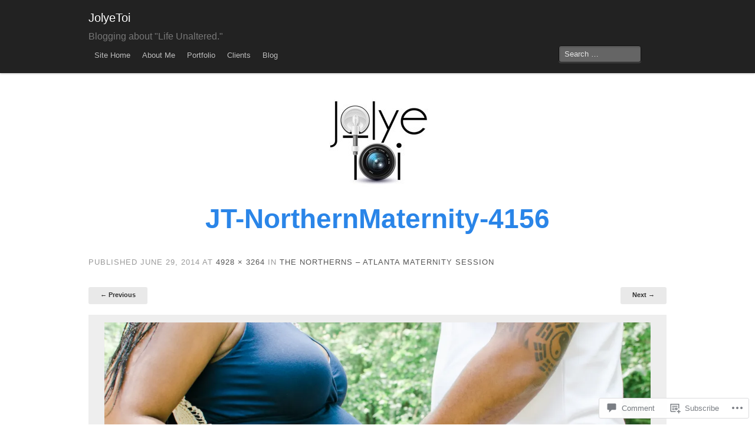

--- FILE ---
content_type: text/css;charset=utf-8
request_url: https://jolyetoiblog.com/_static/??-eJyFzEEOgjAQBdALAT+kBHRhvAtlwJFO2zjTILfHnRsS9i8PW659ikbRYC8SUuQyQvg7p8AJanugxqtWuJA/A0kjn3ApdQ5l4ajYeFrIFHNgv37+/VMe7dC1/d05d3sfx5w3SQ==&cssminify=yes
body_size: 6357
content:
@import url(/wp-content/themes/pub/mixfolio/css/globals.css);
@import url(/wp-content/themes/pub/mixfolio/css/forms.css);
@import url(/wp-content/themes/pub/mixfolio/css/reveal.css);
@import url(/wp-content/themes/pub/mixfolio/css/ui.css);













#page {
	display: block;
}
.main-outer {
	padding:  0 20px;
}
#branding,
#colophon {
	clear: both;
	display: block;
}
#primary {
	float: left;
	margin-right: 2.5%;
	overflow: hidden;
	width: 65%;
}
#primary.full-width {
	float: none;
	margin-right: 0;
	width: 100%;
}
#secondary {
	float: right;
	margin-left: 2.5%;
	overflow: hidden;
	width: 30%;
}
.full-width #content,
.image-attachment #content,
.error404 #content { 
	margin: 0;
}




.assistive-text {
	
	clip: rect( 1px 1px 1px 1px );
	clip: rect( 1px, 1px, 1px, 1px );
	position: absolute !important;
}




.alignleft {
	display: inline;
	float: left;
	margin: 1em 1em 1em 0;
}
.alignright {
	display: inline;
	float: right;
	margin: 1em 0 1em 1em;
}
.aligncenter {
	clear: both;
	display: block;
	margin: 1em auto;
}




figure {
	background-color: #eee;
	margin-bottom: 1.5em;
}
figure img {
	display: block;
	margin-bottom: 0;
}
figcaption {
	font-size: 0.75em;
}
a {
	text-decoration: none;
}
a:visited {
	opacity: 0.8;
}
a:hover {
	text-decoration: underline;
}
q,
i,
em,
cite,
.fancy {
	font-style: italic;
	font-weight: inherit;
}
.fancy {
	font-family: Georgia, Cambria, "Times New Roman", Times, serif;
}
b,
strong {
	font-weight: bold;
	font-style: inherit;
}
mark {
	background: #ffc;
}
s,
del {
	text-decoration: line-through;
}
.entry-meta {
	color: #999;
	letter-spacing: 1px;
	text-transform: uppercase;
}
.entry-meta a {
	color: #555;
}
small,
.entry-meta
.wp-caption .wp-caption-text,
.gallery-caption {
	font-size: 0.8em;
}
pre,
code {
	font-family: monospace;
	font-size: 1em;
}
pre {
	overflow: auto;
	margin-bottom: 1.5em;
	line-height: 24px;
}
code {
	line-height: 1;
}
.archive .page-title,
.search .page-title {
	color: #777;
	font-size: 16px;
	margin: 0 0 24px;
	font-weight: 300;
	letter-spacing: 1px;
	text-transform: uppercase;
}
body.search .format-image .entry-header {
	display: block;
}
.archive .page-title span {
	color: #222;
	display: block;
	font-size: 48px;
	font-style: normal;
	font-weight: bold;
	text-transform: capitalize;
}
hr {
	background: #ddd;
	color: #ddd;
	clear: both;
	float: none;
	width: 100%;
	height: 1px;
	margin: 0 0 1.42em;
	border: none;
}
hr.space {
	background: #fff;
	color: #fff;
	visibility: hidden;
}




nav.nav select {
	display: none;
}
#branding nav.nav span {
	display: none;
}
nav.nav {
	float: left;
	position: relative;
	zoom: 1;
}
.nav ul li:hover > ul,
#branding li:hover > ul,
.nav ul li.focus > ul,
#branding li.focus > ul {
	display: block;
}
.nav li.parent > a:after  {
	width: 0;
	height: 0;
	display: inline-block;
	content: "&darr;";
	text-indent: -99999px;
	vertical-align: top;
	margin-top: 8px;
	margin-left: 4px;
	border-left: 4px solid transparent;
	border-right: 4px solid transparent;
	border-top: 4px solid #fff;
	filter: alpha( opacity=50 );
	-khtml-opacity: 0.5;
	-moz-opacity: 0.5;
	opacity: 0.5;
}
#branding {
	margin-bottom: 36px;
	position: relative;
}
#branding .container {
	margin: 0 auto;
	padding: 0;
	zoom: 1;
}
#branding a {
	color: #bfbfbf;
	text-shadow: 0 -1px 0 rgba( 0, 0, 0, 0.25 );
	word-break: break-word;
}
#branding h1 a:hover,
#branding .brand a:hover,
#branding ul .active > a {
	background-color: #333;
	background-color: rgba( 255, 255, 255, 0.05 );
	color: #fff;
	text-decoration: none;
}
#branding h1 {
	position: relative;
}
#branding h1 a,
#branding .brand {
	float: left;
	display: block;
	padding: 8px 20px 12px;
	margin-left: -20px;
	color: #fff;
	font-size: 20px;
	font-weight: 200;
	line-height: 1;
}
#branding input#searchsubmit {
	display: none;
}
#branding p {
	line-height: 40px;
	margin: 0;
}
#branding p a:hover {
	background-color: transparent;
	color: #fff;
}
#branding form {
	float: right;
	margin: 5px 30px 0 0;
	position: relative;
	filter: alpha( opacity=100 );
	-khtml-opacity: 1;
	-moz-opacity: 1;
	opacity: 1;
}
#branding form.pull-right {
	float: right;
}
#branding input {
	background-color: #444;
	background-color: rgba( 255, 255, 255, 0.3 );
	font-family: "Helvetica Neue", Helvetica, Arial, sans-serif;
	font-size: normal;
	font-weight: 13px;
	line-height: 1;
	padding: 6px 9px;
	color: #fff;
	color: rgba( 255, 255, 255, 0.75 );
	border: 1px solid #111;
	-webkit-border-radius: 4px;
	-moz-border-radius: 4px;
	border-radius: 4px;
	-webkit-box-shadow: inset 0 1px 2px rgba( 0, 0, 0, 0.1 ), 0 1px 0 rgba( 255, 255 , 255, 0.25 );
	-moz-box-shadow: inset 0 1px 2px rgba( 0, 0, 0, 0.1 ), 0 1px 0 rgba( 255, 255, 255, 0.25 );
	box-shadow: inset 0 1px 2px rgba( 0, 0, 0, 0.1 ), 0 1px 0 rgba( 255, 255, 255, 0.25 );
	-webkit-transition: none;
	-moz-transition: none;
	-ms-transition: none;
	-o-transition: none;
	transition: none;
}
#branding input:-moz-placeholder {
	color: #e6e6e6;
}
#branding input::-webkit-input-placeholder {
	color: #e6e6e6;
}
#branding input:hover {
	background-color: #bfbfbf;
	background-color: rgba( 255, 255, 255, 0.5 );
	color: #fff;
}
#branding input:focus,
#branding input.focused {
	outline: 0;
	background-color: #fff;
	color: #404040;
	text-shadow: 0 1px 0 #fff;
	border: 0;
	padding: 7px 10px;
	-webkit-box-shadow: 0 0 3px rgba( 0, 0, 0, 0.15 );
	-moz-box-shadow: 0 0 3px rgba( 0, 0, 0, 0.15 );
	box-shadow: 0 0 3px rgba( 0, 0, 0, 0.15 );
}
#branding-inner,
#branding .fill {
	background-color: #222;
	background-color: #222;
	background-repeat: repeat-x;
	background-image: 0 color-stop( 100%, #222 ) );
	background-image: linear-gradient( top, #333, #222 );
	-webkit-box-shadow: 0 1px 3px rgba( 0, 0, 0, 0.25 ), inset 0 -1px 0 rgba( 0, 0, 0, 0.1 );
	-moz-box-shadow: 0 1px 3px rgba( 0, 0, 0, 0.25 ), inset 0 -1px 0 rgba( 0, 0, 0, 0.1 );
	box-shadow: 0 1px 3px rgba( 0, 0, 0, 0.25 ), inset 0 -1px 0 rgba( 0, 0, 0, 0.1 );
}
#branding-inner {
	padding: 0 20px;
}
.menu-toggle {
	clear: both;
	color: #bfbfbf;
	cursor: pointer;
	font-weight: normal;
	font-size: 14px;
	margin: 1em 0 16px;
	width: 100%;
}
#branding div > ul {
	display: block;
	float: left;
	margin: 0;
	position: relative;
	top: 2px;
}
#branding div > ul > li {
	display: block;
	float: left;
}
#branding div > ul a {
	display: block;
	float: none;
	padding: 10px 10px 11px;
	line-height: 19px;
	text-decoration: none;
}
#branding div > ul a:hover {
	color: #fff;
	text-decoration: none;
}
#branding div > ul .active > a {
	background-color: #222;
	background-color: rgba( 0, 0, 0, 0.5 );
}
#branding div > ul.secondary-nav {
	float: right;
	margin-left: 10px;
	margin-right: 0;
}
#branding div > ul.secondary-nav .menu-dropdown,
#branding div > ul.secondary-nav .dropdown-menu {
	right: 0;
	border: 0;
}
#branding div > ul a.menu:hover,
#branding div > ul li.open .menu,
#branding div > ul .dropdown-toggle:hover,
#branding div > ul .dropdown.open .dropdown-toggle {
	background: #444;
	background: rgba( 255, 255, 255, 0.05 );
}
#branding div > ul .sub-menu,
#branding div > ul .children {
	background-color: #333;
	margin-top: 0;
}
#branding div > ul .sub-menu li,
#branding div > ul .children li {
	position: relative;
}
#branding div > ul .sub-menu ul,
#branding div > ul .children ul {
	top: -6px;
	left: 100%;
}
#branding div > ul .sub-menu a,
#branding div > ul .children a {
	color: #fff;
}
#branding div > ul li.dropdown.open,
#branding div > ul .sub-menu a.open,
#branding div > ul .children a.open {
	background: #444;
	background: rgba( 255, 255, 255, 0.05 );
}
#branding div > ul .sub-menu li a,
#branding div > ul .children li a {
	color: #999;
	text-shadow: 0 1px 0 rgba( 0, 0, 0, 0.5 );
}
#branding div > ul .sub-menu li a:hover,
#branding div > ul .children li a:hover {
	background-color: #191919;
	background-repeat: repeat-x;
	background-image: 0 to( #191919 ) );
	background-image: 0 color-stop( 100%, #191919 ) );
	background-image: linear-gradient( top, #292929, #191919 );
	color: #fff;
}
#branding div > ul .sub-menu .active a,
#branding div > ul .children .active a {
	color: #fff;
}
#branding div > ul .sub-menu .divider,
#branding div > ul .children .divider {
	background-color: #222;
	border-color: #444;
}
#branding ul .sub-menu li a,
#branding ul .children li a {
	padding: 4px 15px;
}
li.menu,
.dropdown {
	position: relative;
}
a.menu:after,
.dropdown > a:after {
	width: 0;
	height: 0;
	display: inline-block;
	content: "&darr;";
	text-indent: -99999px;
	vertical-align: top;
	margin-top: 8px;
	margin-left: 4px;
	border-left: 4px solid transparent;
	border-right: 4px solid transparent;
	border-top: 4px solid #fff;
	filter: alpha( opacity=50 );
	-khtml-opacity: 0.5;
	-moz-opacity: 0.5;
	opacity: 0.5;
}
.sub-menu,
#branding .children {
	background-color: #fff;
	float: left;
	display: none;
	position: absolute;
	z-index:900;
	min-width: 160px;
	max-width: 220px;
	_width: 160px;
	margin-left: 0;
	margin-right: 0;
	padding: 6px 0;
	zoom: 1;
	border-color: #999;
	border-color: rgba( 0, 0, 0, 0.2 );
	border-style: solid;
	border-width: 0 1px 1px 0;
	-webkit-border-radius: 6px;
	-moz-border-radius: 6px;
	border-radius: 6px;
	-webkit-box-shadow: 0 2px 4px rgba( 0, 0, 0, 0.2 );
	-moz-box-shadow: 0 2px 4px rgba( 0, 0, 0, 0.2 );
	box-shadow: 0 2px 4px rgba( 0, 0, 0, 0.2 );
	-webkit-background-clip: padding-box;
	-moz-background-clip: padding-box;
	background-clip: padding-box;
}
.sub-menu li,
#branding .children li {
	float: none;
	display: block;
	background-color: none;
	margin-bottom: 0;
}
.sub-menu .divider,
#branding .children .divider {
	height: 1px;
	margin: 5px 0;
	overflow: hidden;
	background-color: #eee;
	border-bottom: 1px solid #fff;
}
#branding .sub-menu a,
.sub-menu a,
#branding .children a {
	display: block;
	padding: 4px 15px;
	clear: both;
	font-weight: normal;
	line-height: 18px;
	color: #808080;
	text-shadow: 0 1px 0 #fff;
}
#branding .sub-menu a:hover,
.sub-menu a:hover,
#branding .children a:hover {
	background-color: #ddd;
	background-repeat: repeat-x;
	background-image: 0 color-stop( 100%, #ddd ) );
	background-image: linear-gradient( top, #eee, #ddd );
	color: #404040;
	text-decoration: none;
	-webkit-box-shadow: inset 0 1px 0 rgba( 0, 0, 0, 0.025 ), inset 0 -1px rgba( 0, 0, 0, 0.025 );
	-moz-box-shadow: inset 0 1px 0 rgba( 0, 0, 0, 0.025 ), inset 0 -1px rgba( 0, 0, 0, 0.025 );
	box-shadow: inset 0 1px 0 rgba( 0, 0, 0, 0.025 ), inset 0 -1px rgba( 0, 0, 0, 0.025 );
}
.open .menu,
.dropdown.open .menu,
.dropdown.open > a:after {
	color: #fff;
	background: #ccc;
	background: rgba( 0, 0, 0, 0.3 );
}
.open .sub-menu,
.dropdown.open .sub-menu,
.open .sub-menu,
.dropdown.open .sub-menu,
.dropdown > a .sub-menu {
	display: block;
}




article.post {
	margin: 0 auto 2em;
}
.entry-content {
	margin-bottom: 2em;
}
.entry-header .entry-title {
	color: #2a85e8;
	font-weight: bold;
	margin-bottom: 36px;
}
.search .entry-title {
	margin-bottom: 18px;
}
.entry-meta {
	clear: both;
	display: block;
}
.search .entry-meta {
	margin: 0 0 36px;
}
.single-attachment .entry-meta {
	margin: 0 0 18px;
}
.entry-header .entry-meta {
	margin: 0 0 2.5em;
}
.single-author .entry-meta .byline {
	display: none;
}
.single-attachment #respond {
	padding-bottom: 35px;
	text-align: left;
	text-shadow: 0 1px 0 #fff;
}
#content nav {
	clear: both;
	float: left;
	display: block;
	margin: 0 0 18px;
	overflow: hidden;
	width: 100%;
}
#content nav .nav-previous {
	float: left;
	width:50%;
}
#content nav .nav-next {
	float: right;
	text-align: right;
	width: 50%;
}
#content #nav-above {
	display: none;
}
.paged #content #nav-above,
.single #content #nav-above {
	display: block;
}
#content #nav-below {
	margin: 1em 0 2em;
}
.home #content #nav-below {
	margin: 0 0 20px;
}
.page-link {
	clear: both;
	margin: 0 0 1em;
}
.page .edit-link {
	clear: both;
	display: block;
}
.search .page .edit-link {
	clear: none;
	display: inline;
}
.error404 .widget {
	float: left;
	width: 33%;
}
.error404 .widget .widgettitle,
.error404 .widget ul {
	margin-right: 1em;
}
.error404 .widget_tag_cloud {
	clear: both;
	float: none;
	width: 100%;
}
.post .notice {
	background: #eee;
	display: block;
	padding: 1em;
}




#image-navigation {
	float: left;
	margin-bottom: 1em;
	width: 100%;
}
.previous-image {
	float: left;
}
.next-image {
	float: right;
}
.image-attachment div.entry-meta {
	float: left;
}
.image-attachment nav {
	float: right;
	margin: 0 0 1em;
}
.image-attachment .entry-content {
	clear: both;
}
.image-attachment .entry-content .entry-attachment {
	background: #eee;
	margin: 0 0 1em;
	padding: 1em;
	text-align: center;
}
.single-attachment .attachment img {
	display: block;
	margin: 0 auto 24px;
}
.single-attachment .entry-title,
.single-attachment .entry-meta {
	text-align: center;
}




.format-aside .entry-header {
	display: none;
}
.single .format-aside .entry-header {
	display: block;
}
.format-aside .entry-content,
.format-aside .entry-summary {
	padding-top: 1em;
}
.single .format-aside .entry-content,
.single .format-aside .entry-summary {
	padding-top: 0;
}



.format-gallery .gallery-thumb {
	float: left;
	margin: 0 1em 0 0;
}




.format-image .entry-header {
	display: none;
}
.single .format-image .entry-header {
	display: block;
}
.format-image .entry-content,
.format-image .entry-summary {
	padding-top: 1em;
}
.single .format-image .entry-content,
.single .format-image .entry-summary {
	padding-top: 0;
}




a img {
	border: none;
}

p img {
	margin-bottom: 0.5em; 
}
img.size-auto,
img.size-full,
img.size-large,
img.size-medium,
.attachment img,
.widget-area img,
.wp-caption,
img.attachment-thumbnail,
.gallery-icon img {
	max-width: 97%;
	height: auto;
}
img.attachment-post-thumbnail {
	float: left !important;
}
img.wp-post-image {
	float: left;
	margin: 0 1.5em 1em 0;
}
.tabs-content img.wp-post-image {
	float: none;
	margin: 0 auto
}
ul.grid {
	margin-bottom: 0;
}
.grid img.wp-post-image,
.grid img {
	margin: 0;
	float: none;
}
.grid img.wp-post-image {
	float: left;
	max-height: 198px;
}
.wp-caption {
	background: #eee;
	margin-bottom: 1.625em;
	margin-top: 0.4em;
	max-width:96%;
	padding:9px;
}
.wp-caption a {
	display: inline-block;
}
.wp-caption img {
	display: block;
	margin: 0 auto;
	max-width:98%;
}
.wp-caption .wp-caption-text,
.gallery-caption {
	color: #666;
	font-family:Georgia, serif;
	font-size: 12px;
}
.wp-caption .wp-caption-text {
	margin-bottom: 0.6em;
	padding: 10px 0 5px 40px;
	position: relative;
}
.wp-caption .wp-caption-text:before {
	color: #666;
	content:'\2014';
	font-size: 14px;
	font-style: normal;
	font-weight: bold;
	margin-right:5px;
	position: absolute;
	left: 16px;
	top: 9px;
}
#content .gallery {
	margin: 0 auto 1.625em;
}
#content .gallery a img {
	border: none;
}
img[class*=align],
img[class*=wp-image-],
#content .gallery .gallery-icon img {
	border: 1px solid #ddd;
	padding: 6px;
}
#content .gallery .gallery-icon {
	margin: 2px 8px;
}
#content .gallery .gallery-item {
	margin-top: 0;
}
.wp-caption img {
	border-color: #eee;
}
a:focus img[class*=align],
a:hover img[class*=align],
a:active img[class*=align],
a:focus img[class*=wp-image-],
a:hover img[class*=wp-image-],
a:active img[class*=wp-image-],
#content .gallery .gallery-icon a:focus img,
#content .gallery .gallery-icon a:hover img,
#content .gallery .gallery-icon a:active img {
	background: #eee;
	border-color: #bbb;
}
.wp-caption a:focus img,
.wp-caption a:active img,
.wp-caption a:hover img {
	background: #fff;
	border-color: #ddd;
}
.wp-caption .wp-caption-text {
	margin: 0.5em;
}
.wp-smiley {
	margin: 0;
}




object,
embed,
video {
	display: block;
	margin: 0 0 18px;
}




#searchform label {
	display: none;
}
#searchform input#s {
	width: 60%;
}
#branding #searchform input#s {
	margin: 0 1em 9px 0;
	width: 120px;
}
input[type=text],
input#s {
	margin: 0 1em 0 0;
	width: 60%;
}
textarea {
	width:80%;
}
.required {
	color: #cc0033;
}




#comments {
	clear: both;
}
article.comment {
	display: block;
}
#respond input[type=text] {
	display: block;
	width: 40%;
}
#respond textarea {
	display: block;
	margin: 0 0 1em;
	width: 60%;
}
#respond label,
#respond input {
	display: inline;
}
#respond .form-allowed-tags {
	clear: both;
	width: 60%;
}
#respond .form-allowed-tags {
	display: none;
}
#comments-title {
	font-size: 16px;
	margin: 0 0 18px;
}
.commentlist {
	margin: 0;
	list-style-type: none;
	text-shadow: 0 1px 0 rgba( 255, 255, 255, 1 );
}
.commentlist .children {
	list-style: none;
	margin: 0 0 0 9.5%;
}
.pinglist {
	margin: 20px 0 40px 52px;
	list-style-type: decimal;
}
.comment {
	margin-bottom: 27px;
	margin-top: 20px;
}
#commentform {
	margin-top: 20px;
}
.comment .avatar {
	background: #eaeaea;
	border: 3px solid #eaeaea;
	float: left;
	margin: 0 12px 0 0;
}
.bypostauthor .avatar {
	border-color: #222;
}
.comment-author {
	display: inline;
	margin-right: 5px;
}
.comment-author cite {
	font-weight: bold;
	font-size: 14px;
	font-style: normal;
}
.comment-author cite a {
	color: #37393c;
}
.comment-author cite a:hover {
	color: #fa6274;
}
.comment-meta {
	display: inline-block;
	font-size: 11px;
}
.comment-meta a {
	color: #9fa2a6;
}
.comment-meta a:hover {
	color: #5e6066;
}
.comment-body {
	margin: 0 0 30px 55px;
}
#respond {
	clear: both;
	padding-bottom: 35px;
	text-shadow: 0 1px 0 rgba(255,255,255,1);
}
#respond h3 {
	font-size: 14px;
	font-weight: bold;
}
.nocomments {
	text-align: center;
	padding: 20px;
}
.comment-body ul {
	list-style-type:disc;
}
.comment-body ol {
	list-style-type:decimal;
}
#commentform label small {
	font-size: 12px;
}
#commentform label span {
	color: #fa6274;
}




.widget {
	display: block;
	margin: 0 auto 2.5em;
}
.widget-area .widget_search {
	overflow: hidden;
}
.widget-area .widget_search input {
	float: left;
}
.widget-area #searchform input#s {
	padding: 6px;
	width:56%;
}




#colophon {
	border-top: 1px solid #eaeaea;
	border-bottom: 1px solid #eaeaea;
	font-size: 0.9em;
	margin: 1em auto 3em;
	padding: 1em 0;
}




.breadcrumb {
	margin: 0 0 40px;
	padding: 7px 14px;
	background-color: #f5f5f5;
	background-repeat: repeat-x;
	background-image: 0 color-stop( 100%, #f5f5f5 ) );
	background-image: linear-gradient( top, #fff, #f5f5f5 );
	border: 1px solid #ddd;
	-webkit-border-radius: 3px;
	-moz-border-radius: 3px;
	border-radius: 3px;
	-webkit-box-shadow: inset 0 1px 0 #fff;
	-moz-box-shadow: inset 0 1px 0 #fff;
	box-shadow: inset 0 1px 0 #fff;
}
.breadcrumb li {
	display: inline;
	text-shadow: 0 1px 0 #fff;
}
.breadcrumb li:after {
	color: #bfbfbf;
	content: '/';
	padding: 0 5px;
}
.breadcrumb li.title:after {
	content: '';
	padding: 0;
}
.breadcrumb li:last-child:after {
	content: '';
	padding: 0 0 0 5px;
}
.breadcrumb .title {
	background: #eee;
	padding:8px;
	border-right: 1px solid #dadada;
	margin: 1px 20px 0 -14px;
	-moz-border-radius-topleft: 2px;
	-moz-border-radius-topright: 0;
	-moz-border-radius-bottomright: 0;
	-moz-border-radius-bottomleft: 2px;
	-webkit-border-radius: 2px 0 0 2px;
	border-radius: 2px 0 0 2px;
}




.wrap {
	position: relative;
	width: 100%;
	height: auto;
}
.show,
.hide {
	position: absolute;
	top: 0;
	left: 0;
	width: 100%;
	height: 100%;
	z-index: 2;
}
.hide {
	background-color: #222;
	background-color: rgba( 0, 0, 0, 0.9 );
}
.show,
.sticky .hide {
	background: #404040;
}




.grid .wrap {
	margin-bottom: 30px;
}
.grid .entry-link a {
	position: absolute;
	top: 0;
	left: 0;
	z-index: 30;
	width: 100%;
	height: 100%;
}
.grid .entry-title {
	color: #fff;
	text-transform: uppercase;
	font-size: 13px;
	max-height: 54px;
	margin: 20px;
	overflow: hidden;
	padding: 0 20px 20px 0;
	border-bottom: 1px solid #777;
	text-overflow: ellipsis;

}
.grid .sticky .entry-title {
	padding: 0 0 20px;
}
.grid p {
	color: #777;
	margin: 20px;
}
.hero {
	background-color: #f5f5f5;
	margin-bottom: 30px;
	padding: 30px 60px;
	-webkit-border-radius: 6px;
	-moz-border-radius: 6px;
	border-radius: 6px;
}
.hero .button {
	color: #ddd;
}
.hero .button:hover {
	color: #fff;
	text-decoration: none;
}
.hero h2 {
	font-size: 64px;
	text-shadow: 1px 1px 2px #fff;
}
h3.twitter a {
	background: url(/wp-content/themes/pub/mixfolio/images/twitter.png) no-repeat 100% 50%;
	color: #222;
	display: block;
	width: 100%;
}
.postdate {
	color: #666;
	position: absolute;
		bottom: 20px;
		left: 20px;
}
.postcomments {
	color: #666;
	position: absolute;
		top: 20px;
		right: 20px;
}
.format {
	position: absolute;
	bottom: 20px;
	right: 20px;
	text-indent:-999em;
	display: block;
	background: url(/wp-content/themes/pub/mixfolio/images/formats.png) no-repeat;
	width: 24px;
	height: 30px;
}
.format.image {
	background-position: 0 -30px;
}
.format.gallery {
	background-position: 0 -60px;
}
.format.video {
	background-position: 0 -90px;
}
.format.audio {
	background-position: 0 -120px;
}
.format.link {
	background-position: 0 -155px;
}
.format.quote {
	background-position: 0 -186px;
}
.single-format-quote .entry-title {
	position: absolute!important;
	clip: rect(1px 1px 1px 1px);
	clip: rect(1px,1px,1px,1px);
}
.single-format-quote .entry-content p {
	font-size: 2em;
	line-height: 1.5em;
	position: relative;
	padding: 0 6%;
}
.single-format-quote .entry-content p: before {
  content:"\201C";
  position: absolute;
  z-index: 1;
  top: 0px;
  left:-5px;
  font:80px/1 Georgia, serif;
  color: #dadada;
}
.single-format-quote .entry-content p.right:before,
.single-format-quote .entry-content p.right:after {
  content: '';
  position: relative;
  z-index: 1;
  top: 0;
  left: 0
  font: 80px/1 Georgia, serif;
}
.single-format-quote .entry-content p:after {
  content: '\201D';
  position: absolute;
  z-index: 1;
  bottom: 0;
  right: -5px;
  font: 80px/0.25 Georgia, serif;
  color: #dadada;
}


#wpstats {
	display: block;
	margin: -10px auto 10px;
}
.sharedaddy {
	margin: 0 0 18px;
}


@media only screen and (device-width: 768px), (device-width: 800px) {

}


@media only screen and (max-width: 767px) {

		.hero h2 {
			font-size: 52px;
			font-size: 5.2rem;
		}
		.hero .columns.four {
			margin-left: 0;
			}
		h1 {
			font-size: 35px;
			font-size: 3.5rem;
			margin-bottom: 9px;
		}
		h2 {
			font-size: 32px;
			font-size: 3.2rem;
		}
		.entry-header .entry-title {
			margin-bottom: 28px;
		}
		body { -webkit-text-size-adjust: none; }
		#branding:before,
		#branding:after {
			content: "";
			display: table;
		}
		#branding:after {
			clear: both;
		}
		#branding .container { padding: 0; min-height: 65px; }
		#branding h1 a, #branding .brand { }
		#branding .menu { display: none }

		#branding nav.nav {
			clear: both;
		    float: none;
		}
		#branding div > ul .sub-menu ul,
		#branding div > ul .children ul {
			display: block;
			position: relative;
			top: 0;
			left: 20px;
		}
		.rtl #branding div > ul .sub-menu ul,
		.rtl #branding div > ul .children ul {
			left: auto;
			right: 20px;
		}
		#branding nav.nav span {
		    -moz-background-clip: padding;
		    -moz-background-origin: padding;
		    -moz-background-size: auto auto;
		    -moz-border-radius: 0.2em 0.2em 0.2em 0.2em;
			border-radius: 0.2em 0.2em 0.2em 0.2em;
			-webkit-border-radius: 0.2em 0.2em 0.2em 0.2em;
		    background-attachment: scroll;
		    background-color: #ECECEC;
		    background-image: url(/wp-content/themes/pub/mixfolio/css/../../images/select.png);
		    background-position: 100% 0;
		    background-repeat: no-repeat;
		    border: 1px solid #D4D4D4;
		    cursor: default;
		    display: block;
		    font-size: 0.8em;
		    height: 26px;
			float:left;
		    line-height: 26px;
			clear:both;
			position:relative;
			top: -37px;
			left: 138px;
		    text-indent: 10px;
		    text-shadow: 1px 1px 0 #FFFFFF;
		    width: 140px;
		    z-index: 1;
			clear:right;
		}


		#branding form { margin: 6px 20px 0 0  }
		#primary,#secondary { width:100%; float:none; }
		.row, body, .container, #branding .container { width: 100%; min-width: 0; margin-left: 0px; margin-right: 0px; padding-left: 0px; padding-right: 0px; }
		.row .row .column, .row .row .columns { padding: 0; }
		.column, .columns { width: auto !important; float: none; margin-left: 0px; margin-right: 0px; padding-left: 20px; padding-right: 20px; }
		.main-outer {
			padding: 0;
		}

		
		.grid .four.columns { margin-left: 4.4%; min-height: 1px; position: relative; width: 47.8% !important; float: right; padding: 0; }
		.grid .four.columns:first-child { margin-left: 0px; padding-left: 0px; float: left; }
		.grid .four.columns:nth-child(2n+1) {
			margin-left: 0px;
			padding-left: 0px;
			float: left;
		}
		.grid .four.columns:nth-child(3n+1) {
			clear: none;
		}

		.column:first-child, .columns:first-child { margin-left: 0px; }
		.column:last-child, .columns:last-child { margin-right: 0px; }
		.offset-by-one, .offset-by-two, .offset-by-three, .offset-by-four, .offset-by-five, .offset-by-six, .offset-by-seven, .offset-by-eight, .offset-by-nine, .offset-by-ten, .offset-by-eleven { margin-left: 0% !important; }
		.wrap { text-align: center}
		#colophon #site-generator, #colophon .right { display: block; float: none; text-align: center; margin: 1em auto; }
		.hide .entry-title { margin: 10px; }
		.postdate { font-size: 8px; bottom: 10px; left: 10px; }
		.format { bottom: 10px; right: 10px; }
		.breadcrumb { font-size: .7em; }

		
		body.single-format-gallery .gallery-columns-3 .gallery-item {width: 47.8% !important; margin-left: 4.4%; float: right; padding: 0; }

		body.single-format-gallery .gallery-columns-3 .gallery-item:nth-child(odd) { margin-left: 0px; padding-left: 0px; float: left; }
}

@media screen and (min-width: 321px) {
	#branding nav.nav span {
		left: -130px;
		top: 6px;
	}
}


@media only screen and (max-width: 767px) {
	.block-grid.mobile li {
		float:none;
		width:100%;
	}
}




.show-on-phones {
	display:none!important;
}

.show-on-tablets {
	display:none!important;
}

.show-on-desktops {
	display:block;
}

.hide-on-phones {
	display:block!important;
}

.hide-on-tablets {
	display:block!important;
}

.hide-on-desktops {
	display:none;
}

@media only screen and (device-width: 768px), only screen and (device-width: 1280px), only screen and (device-width: 800px) {
	.hide-on-phones {
		display:block!important;
	}

	.hide-on-tablets {
		display:none!important;
	}

	.hide-on-desktops {
		display:block!important;
	}

	.show-on-phones {
		display:none!important;
	}

	.show-on-tablets {
		display:block!important;
	}

	.show-on-desktops {
		display:none!important;
	}
}

@media only screen and (max-width: 767px) {
	.hide-on-phones {
		display:none!important;
	}

	.hide-on-tablets {
		display:block!important;
	}

	.hide-on-desktops {
		display:block!important;
	}

	.show-on-phones {
		display:block!important;
	}

	.show-on-tablets {
		display:none!important;
	}

	.show-on-desktops {
		display:none!important;
	}
}




@media only screen and (max-width: 767px) {
	input.input-text,input.input-text.oversize,textarea,form.nice input.input-text,form.nice input.input-text.oversize,form.nice textarea {
		display:block;
		width:96%;
		padding:6px 2% 4px;
		font-size:18px;
	}

	form.nice input.input-text,form.nice input.input-text.oversize,form.nice textarea {
		-webkit-border-radius:2px;
		-moz-border-radius:2px;
	}

	form.nice small.error {
		padding:6px 2%;
		display:block;
	}

	form.nice .small + .error {
		width:auto;
	}

	form.nice .medium + .error {
		width:auto;
	}

	form.nice .large + .error {
		width:auto;
	}
}






@media only screen and (max-width: 767px) {
	.button {
		display:block;
	}

	button.button {
		width:100%;
		padding-left:0;
		padding-right:0;
	}
}




@media only screen and (max-width: 767px) {
	dl.tabs.mobile,dl.nice.tabs.mobile {
		width:auto;
		margin:20px -20px 40px;
		height:auto;
	}

	dl.tabs.mobile dt,dl.tabs.mobile dd,dl.nice.tabs.mobile dt,dl.nice.tabs.mobile dd {
		float:none;
		height:auto;
	}

	dl.tabs.mobile dd a {
		display:block;
		width:auto;
		height:auto;
		padding:18px 20px;
		line-height:1;
		border:solid 0 #ccc;
		border-width:1px 0 0;
		margin:0;
		color:#555;
		background:#eee;
		font-size:15px;
		font-size:1.5rem;
	}

	dl.tabs.mobile dd a.active {
		height:auto;
		margin:0;
		border-width:1px 0 0;
	}

	.nice.tabs.mobile {
		border-bottom:solid 1px #ccc;
		height:auto;
	}

	.nice.tabs.mobile dd a {
		padding:18px 20px;
		border:none;
		border-left:none;
		border-right:none;
		border-top:1px solid #ccc;
		background:#fff;
	}

	.nice.tabs.mobile dd a.active {
		border:none;
		background:#00a6fc;
		color:#fff;
		margin:0;
		position:static;
		top:0;
		height:auto;
	}

	.nice.tabs.mobile dd:first-child a.active {
		margin:0;
	}

	dl.contained.mobile,dl.nice.contained.mobile {
		margin-bottom:0;
	}

	dl.contained.tabs.mobile dd a {
		padding:18px 20px;
	}

	dl.nice.contained.tabs.mobile dd a {
		padding:18px 20px;
	}
}.flickr-images {
	text-align: center;
}

.flickr-size-thumbnail .flickr-images {
	align-content: space-between;
	align-items: center;
	display: flex;
	flex-flow: row wrap;
	justify-content: center;
}

.flickr-images img {
	max-width: 100%;
	margin: 5px;
}
